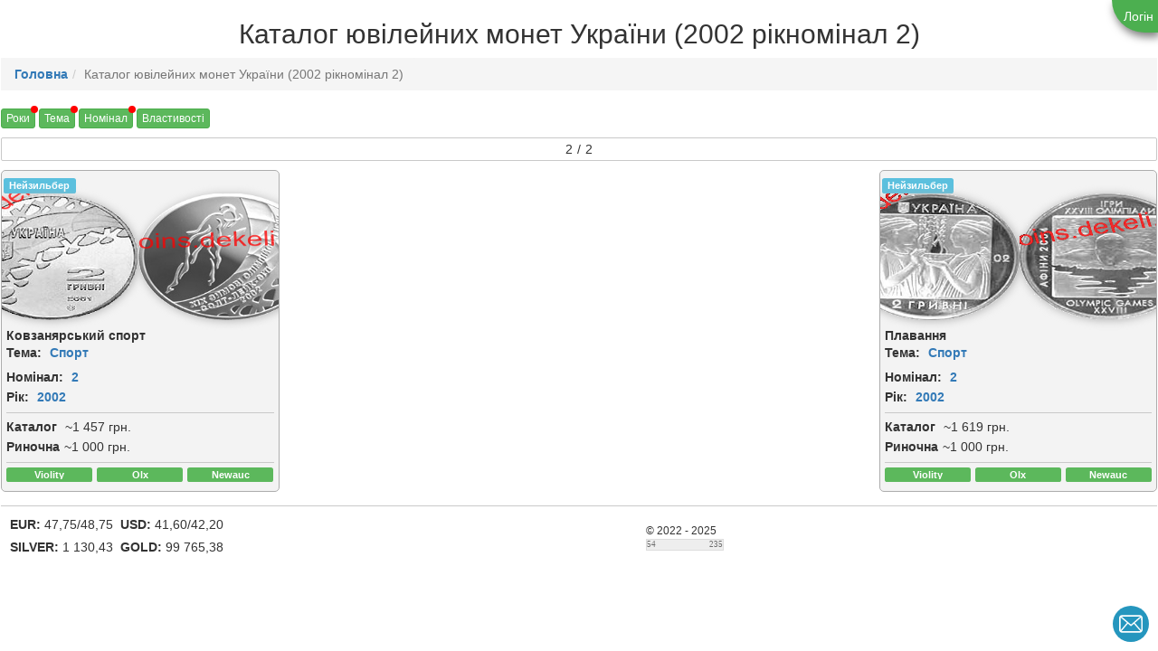

--- FILE ---
content_type: text/html; charset=windows-1251
request_url: https://coins.dekeli.info/ne-drag/2002/28/2/
body_size: 10384
content:
<!DOCTYPE html>
<html xmlns="http://www.w3.org/1999/xhtml" dir="ltr" lang="uk-UA">
<head>
<meta charset="windows-1251">

<meta name="viewport" content="width=device-width, initial-scale=1.0" charset="windows-1251"/>
<link rel="SHORTCUT ICON" href="https://coins.dekeli.info/images/favicon.ico">

<link rel="apple-touch-icon" sizes="57x57" href="https://coins.dekeli.info/images/logo/apple-icon-57x57.png">
<link rel="apple-touch-icon" sizes="60x60" href="https://coins.dekeli.info/images/logo/apple-icon-60x60.png">
<link rel="apple-touch-icon" sizes="72x72" href="https://coins.dekeli.info/images/logo/apple-icon-72x72.png">
<link rel="apple-touch-icon" sizes="76x76" href="https://coins.dekeli.info/images/logo/apple-icon-76x76.png">
<link rel="apple-touch-icon" sizes="114x114" href="https://coins.dekeli.info/images/logo/apple-icon-114x114.png">
<link rel="apple-touch-icon" sizes="120x120" href="https://coins.dekeli.info/images/logo/apple-icon-120x120.png">
<link rel="apple-touch-icon" sizes="144x144" href="https://coins.dekeli.info/images/logo/apple-icon-144x144.png">
<link rel="apple-touch-icon" sizes="152x152" href="https://coins.dekeli.info/images/logo/apple-icon-152x152.png">
<link rel="apple-touch-icon" sizes="180x180" href="https://coins.dekeli.info/images/logo/apple-icon-180x180.png">
<link rel="icon" type="image/png" sizes="192x192"  href="https://coins.dekeli.info/images/logo/android-icon-192x192.png">
<link rel="icon" type="image/png" sizes="32x32" href="https://coins.dekeli.info/images/logo/favicon-32x32.png">
<link rel="icon" type="image/png" sizes="96x96" href="https://coins.dekeli.info/images/logo/favicon-96x96.png">
<link rel="icon" type="image/png" sizes="16x16" href="https://coins.dekeli.info/images/logo/favicon-16x16.png">
<link rel="manifest" href="https://coins.dekeli.info/manifest.json">
<meta name="msapplication-TileColor" content="#ffffff">
<meta name="msapplication-TileImage" content="https://coins.dekeli.info/images/logo/ms-icon-144x144.png">
<meta name="theme-color" content="#ffffff">
<title>Каталог ювілейних монет України (2002 рікномінал 2)</title> <meta name="keywords" content="монети україни, каталог монет україни, монети україни каталог, каталог ювілейних монет україни"><meta http-equiv="Last-Modified" content="Tue, 04 Nov 2025 18:50:00 GMT"><meta http-equiv="Expires" content="Wed, 05 Nov 2025 14:50:00 GMT"><link rel="canonical" href="https://coins.dekeli.info/ne-drag/2002/28/2/" /><META NAME="author" CONTENT="https://coins.dekeli.info/"><META NAME="robots" content="index,follow"><META NAME="description" CONTENT="Каталог ювілейних монет України"><meta property="og:url" content="https://coins.dekeli.info/ne-drag/2002/28/2/" /><meta property="og:type" content="website"><meta property="og:title" content="Каталог ювілейних монет України"><meta property="og:image" content="https://coins.dekeli.info/images/menu/ne-drag.png"><meta property="og:description" content="Каталог ювілейних монет України"><meta property="og:image:width" content="200"><meta property="og:image:height" content="200"><meta property="og:locale" content="uk_UA"><style>
	@import "/css/style.css" screen;
</style>

<!-- Google tag (gtag.js) -->
<script async src="https://www.googletagmanager.com/gtag/js?id=G-FW6HRELCK3"></script>
<script>
  window.dataLayer = window.dataLayer || [];
  function gtag(){dataLayer.push(arguments);}
  gtag('js', new Date());

  gtag('config', 'G-FW6HRELCK3');
</script>

<link href="/css/bootstrap.min.css" rel="stylesheet">
<script src="https://ajax.googleapis.com/ajax/libs/jquery/1.12.4/jquery.min.js"></script>
<script src="/js/bootstrap.min.js"></script>
<script type="text/javascript" src="/js/moment-with-locales.min.js"></script>
<script type="text/javascript" src="/js/bootstrap-datetimepicker.min.js"></script>
<link rel="stylesheet" href="/css/bootstrap-datetimepicker.css" />

<!-- Google Tag Manager -->
<script>(function(w,d,s,l,i){w[l]=w[l]||[];w[l].push({'gtm.start':
new Date().getTime(),event:'gtm.js'});var f=d.getElementsByTagName(s)[0],
j=d.createElement(s),dl=l!='dataLayer'?'&l='+l:'';j.async=true;j.src=
'https://www.googletagmanager.com/gtm.js?id='+i+dl;f.parentNode.insertBefore(j,f);
})(window,document,'script','dataLayer','GTM-5Q86TBT');</script>
<!-- End Google Tag Manager -->
</head>

<script>
$(document).ready(function(){
  const item = $('[data-toggle="tooltip"]');
  if (item && item.length) {
    item.tooltip();
  }
});

function click (e) {
  if (!e)
    e = window.event;
  if ((e.type && e.type == "contextmenu") || (e.button && e.button == 2) || (e.which && e.which == 3)) {
    if (window.opera)
      window.alert("");
    return false;
  }
}

if (document.layers)
  document.captureEvents(Event.MOUSEDOWN);

  document.onmousedown = click;
  document.oncontextmenu = click;function changeProp(propName, value) {
		const urlParams = new URLSearchParams(window.location.search);
		if (urlParams.get(propName) === value) {
			urlParams.delete(propName)
		} else {
			urlParams.set(propName, value);
		}
		const stringParams = urlParams.toString()
		const href = `${window.location.origin}${window.location.pathname}`
		if (stringParams) {
			window.location = `${href.replace(/\/$/, "")}?${urlParams.toString()}`
		} else {
			window.location = href
		}
	}</script>

<script>
function changeHref(href, year, theme, nominal) {
	let newLocation = window.location.origin + (href ? '/'+href : '');
	
	if (year) {
		newLocation = newLocation+'/'+year;
	} else if (theme || nominal){
		newLocation = newLocation+'/all';
	}

	if (theme) {
		newLocation = newLocation+'/'+theme;
	} else if (nominal){
		newLocation = newLocation+'/all';
	}
	if (nominal) {
		newLocation = newLocation+'/'+nominal;
	}
	if (window.location.search) {
		newLocation = newLocation+window.location.search
	} else {
		newLocation = newLocation+'/';
	}
	window.location = newLocation;
}
</script><body topmargin="0"><div class='title'><div class="h1__title"><h1>Каталог ювілейних монет України (2002 рікномінал 2)</h1></div><div class="authorize-block robots-nocontent"><div class="authorize-block__btn" title="Логін" onclick="window.open('/login','_self')"></div><br/></div><div style="background-color: #f5f5f5; display: flex; justify-content: space-between;"><ol class="breadcrumb" style="margin-bottom: 0;"><li><a href="/">Головна</a></li><li class="active">Каталог ювілейних монет України (2002 рікномінал 2)</li></ol></div></div><script>

 function showModalImg(item, full=false, multi=false) {
	 	showImg(item, full, multi);
		var modal = document.getElementById("modalShowImg");
		modal.style.display = "flex";
    document.body.style.overflow = 'hidden';
	}
	function showImg(item, full, multi=false) {
		var modalImg = document.getElementsByClassName("modalShowImg-content-img");
		if (!modalImg) { return }

		if (full) {
			modalImg[0].classList.add("full");
			modalImg[0].parentElement.style='width: 100%;';
		} else {
			modalImg[0].classList.remove("full");
			modalImg[0].parentElement.style='';
		}
    if (item.hasAttribute("full")) {
			modalImg[0].classList.add("img-full");
    } else {
			modalImg[0].classList.remove("img-full");
    }

    let imgNames = [item.getAttribute("img-name")]
    if (multi) {
      imgNames = item.getAttribute("img-name").split(";")
    }
    if (imgNames.length < 2) { multi = false }
    let imgIndex = (+modalImg[0].getAttribute("index") || -1) + 1

    const patchfull = item.getAttribute("patchfull");
    const type = item.getAttribute("type");

		modalImg[0].id = "modal"+item.id;
		modalImg[0].setAttribute("index", imgIndex)
		modalImg[0].setAttribute("countImage", imgNames.length)
		modalImg[0].setAttribute("type", type)
    //modalImg[0].src = '/get-image.php'+"/"+imgNames[imgIndex].trim()

    modalImg[0].src = `/get-image?dir=${type}&file=${imgNames[imgIndex].trim()}`;

		let caption = item.getAttribute("caption")
		if (caption !== '') {
		 var captionText = document.getElementById("modalShowImg-caption");
		 var dateCaption=item.getAttribute("datemodified")
		 if (dateCaption !== "" && dateCaption !== null) {
			 caption += "</br> Добавлен: "+ dateCaption
		 }
		 captionText.innerHTML = caption;
		}
		const currentId = parseInt(item.id.replace('img',''), 10);
    if (multi) {
      setMultiBlock(patchfull, imgNames)
    } else {
		  checkButton(currentId, -1, "modalShowImg-navigate prev")
		  checkButton(currentId, 1, "modalShowImg-navigate next")
    }
	}
	function  closeModalImg() {
		var modal = document.getElementById("modalShowImg");
		modal.style.display = "none";
    document.body.style.overflow = 'auto';
	}
  function checkMultiBtn(currentIndex, countImage) {
    var buttonLeft = document.getElementById("modalShowImg-prev");
    var buttonRight = document.getElementById("modalShowImg-next");

    if (buttonLeft && currentIndex === 0) {
      buttonLeft.style.display = "none";
    } else if (buttonLeft) {
      buttonLeft.style.display = "block";
      buttonLeft.setAttribute("onclick", `clickDot(${currentIndex-1})`);
    }
    if (buttonRight && currentIndex === countImage-1) {
      buttonRight.style.display = "none";
    } else if (buttonRight)  {
      buttonRight.style.display = "block";
      buttonRight.setAttribute("onclick", `clickDot(${currentIndex+1})`);
    }
  }
  function clickDot(index) {
    document.getElementById('count-item-'+index).click()
  }
  function changeImageInfo(imageIndex, image) {
    const countImage = +document.getElementsByClassName("modalShowImg-content-img")[0].getAttribute("countImage")

    var activeDot = document.getElementsByClassName("modalShowImg-count-item active")[0];
    activeDot.classList.remove("active");

    var newDot = document.getElementById('count-item-'+imageIndex);
    newDot.classList.add("active");

    document.getElementById('modal').src = `/get-image?dir=dop-info&file=${image}`;

    checkMultiBtn(imageIndex, countImage);
  }
  function setMultiBlock(patchfull, imgNames) {
    var modalCount = document.getElementById("modalShowImg-count");
		//modalCount.style.display = "flex";
    modalCount.innerHTML = '';

    var modalImg = document.getElementsByClassName("modalShowImg-content-img");
    const countImage = +modalImg[0].getAttribute("countImage")
    const currentIndex = +modalImg[0].getAttribute("index")

    for (var i = 0; i < countImage; i++) {
      const imageDot = document.createElement("div");
      const imgHref = patchfull+'/'+imgNames[i].trim();
      imageDot.setAttribute("id", 'count-item-'+i);
      imageDot.setAttribute("index", i);
      imageDot.setAttribute("image", imgHref);
			imageDot.setAttribute("type", modalImg[0].getAttribute("type"))
      imageDot.setAttribute("onclick", `changeImageInfo(${i}, "${imgHref}")`);
      imageDot.classList.add("modalShowImg-count-item");
      if (i === currentIndex) { imageDot.classList.add("active"); }
      modalCount.appendChild(imageDot);
    }
    checkMultiBtn(currentIndex, countImage);
  }
	function checkButton(currentId, delta, buttonClass) {
    /*var modalCount = document.getElementById("modalShowImg-count");
		modalCount.style.display = "none";*/

		const id = currentId+delta;

		var checkImg = document.getElementById("img"+id);
		var button = document.getElementsByClassName(buttonClass)[0];
    button.setAttribute("onclick", "showImg(this)");
		if (checkImg === null ){
			button.style.display = "none";
		} else {
			button.style.display = "flex";
			button.id=checkImg.id;
			button.setAttribute("type", checkImg.getAttribute("type"))
			button.setAttribute("img-name", checkImg.getAttribute("img-name"))
			button.setAttribute("alt", checkImg.getAttribute("alt"))
			button.setAttribute("patchfull", checkImg.getAttribute("patchfull"))
			button.setAttribute("caption", checkImg.getAttribute("caption"))
		}
	}
</script>
<div id="modalShowImg" class="modalShowImg">
  <div class="modalShowImg-background pointer-none"></div>
  <span class="modalShowImg-close" onclick="closeModalImg()">&times;</span>
  <div style="width: 100%; height: 100%;display: flex;">
    <div class="modalShowImg-navigate prev" id="modalShowImg-prev" onclick="showImg(this)">&#11013;</div>
      <div class="modalShowImg-content-blanc"></div>
    <div class="modalShowImg-content">
      <img class="modalShowImg-content-img pointer-none"/>
      <div id="modalShowImg-caption" class="modalShowImg-caption"></div>
    </div>
    <div class="modalShowImg-navigate next" id="modalShowImg-next" onclick="showImg(this)">&#10145;</div>
  </div>
  <div id="modalShowImg-count" class="modalShowImg-count-block"></div>
</div>
	 <tbody>
	 <a id="top"></a>
<div class="content">
<script>
function changeState(key) {
	const items = document.querySelectorAll(`[id=${key}]`) //document.getElementById(key)
	items.forEach((item) => {
		if (item.classList.contains("hide")) {
			item.classList.remove("hide");
		} else {
			item.classList.add("hide");
		}
	})
}</script>
<script>
function changeHref(href, year, theme, nominal) {
	let newLocation = window.location.origin + (href ? '/'+href : '');
	
	if (year) {
		newLocation = newLocation+'/'+year;
	} else if (theme || nominal){
		newLocation = newLocation+'/all';
	}

	if (theme) {
		newLocation = newLocation+'/'+theme;
	} else if (nominal){
		newLocation = newLocation+'/all';
	}
	if (nominal) {
		newLocation = newLocation+'/'+nominal;
	}
	if (window.location.search) {
		newLocation = newLocation+window.location.search
	} else {
		newLocation = newLocation+'/';
	}
	window.location = newLocation;
}
</script><div><div style='display: flex; justify-content: space-between; margin-bottom: 5px; flex-wrap: wrap;'><div style='margin-bottom: 5px;'><Button onclick='changeState("yearsList")' class='uses btn btn-xs btn-success'>Роки</Button><Button onclick='changeState("themesList")' style='margin-left: 4px;' class='uses btn btn-xs btn-success'>Тема</Button><Button onclick='changeState("nominalList")' style='margin-left: 4px;' class='uses btn btn-xs btn-success'>Номінал</Button><Button onclick='changeState("propsList")' style='margin-left: 4px;' class=' btn btn-xs btn-success'>Властивості</Button></div></div><div id="yearsList" class="years-list hide"><div class="btn btn-default col-lg-1 col-md-2 col-sm-3 col-xs-3"
			all="6"
			id="year-1995"
			onclick="changeHref('ne-drag', 1995, 28,2)">
			<div style="flex-wrap: wrap; display: flex; justify-content: center;"><div class="btn-year-label">1995</div></div></div><div class="btn btn-default col-lg-1 col-md-2 col-sm-3 col-xs-3"
			all="8"
			id="year-1996"
			onclick="changeHref('ne-drag', 1996, 28,2)">
			<div style="flex-wrap: wrap; display: flex; justify-content: center;"><div class="btn-year-label">1996</div></div></div><div class="btn btn-default col-lg-1 col-md-2 col-sm-3 col-xs-3"
			all="4"
			id="year-1997"
			onclick="changeHref('ne-drag', 1997, 28,2)">
			<div style="flex-wrap: wrap; display: flex; justify-content: center;"><div class="btn-year-label">1997</div></div></div><div class="btn btn-default col-lg-1 col-md-2 col-sm-3 col-xs-3"
			all="9"
			id="year-1998"
			onclick="changeHref('ne-drag', 1998, 28,2)">
			<div style="flex-wrap: wrap; display: flex; justify-content: center;"><div class="btn-year-label">1998</div></div></div><div class="btn btn-default col-lg-1 col-md-2 col-sm-3 col-xs-3"
			all="11"
			id="year-1999"
			onclick="changeHref('ne-drag', 1999, 28,2)">
			<div style="flex-wrap: wrap; display: flex; justify-content: center;"><div class="btn-year-label">1999</div></div></div><div class="btn btn-default col-lg-1 col-md-2 col-sm-3 col-xs-3"
			all="16"
			id="year-2000"
			onclick="changeHref('ne-drag', 2000, 28,2)">
			<div style="flex-wrap: wrap; display: flex; justify-content: center;"><div class="btn-year-label">2000</div></div></div><div class="btn btn-default col-lg-1 col-md-2 col-sm-3 col-xs-3"
			all="17"
			id="year-2001"
			onclick="changeHref('ne-drag', 2001, 28,2)">
			<div style="flex-wrap: wrap; display: flex; justify-content: center;"><div class="btn-year-label">2001</div></div></div><div class="btn btn-default col-lg-1 col-md-2 col-sm-3 col-xs-3 active"
			all="11"
			id="year-2002"
			onclick="changeHref('ne-drag', null, 28,2)">
			<div style="flex-wrap: wrap; display: flex; justify-content: center;"><div class="btn-year-label">2002</div></div></div><div class="btn btn-default col-lg-1 col-md-2 col-sm-3 col-xs-3"
			all="17"
			id="year-2003"
			onclick="changeHref('ne-drag', 2003, 28,2)">
			<div style="flex-wrap: wrap; display: flex; justify-content: center;"><div class="btn-year-label">2003</div></div></div><div class="btn btn-default col-lg-1 col-md-2 col-sm-3 col-xs-3"
			all="24"
			id="year-2004"
			onclick="changeHref('ne-drag', 2004, 28,2)">
			<div style="flex-wrap: wrap; display: flex; justify-content: center;"><div class="btn-year-label">2004</div></div></div><div class="btn btn-default col-lg-1 col-md-2 col-sm-3 col-xs-3"
			all="24"
			id="year-2005"
			onclick="changeHref('ne-drag', 2005, 28,2)">
			<div style="flex-wrap: wrap; display: flex; justify-content: center;"><div class="btn-year-label">2005</div></div></div><div class="btn btn-default col-lg-1 col-md-2 col-sm-3 col-xs-3"
			all="23"
			id="year-2006"
			onclick="changeHref('ne-drag', 2006, 28,2)">
			<div style="flex-wrap: wrap; display: flex; justify-content: center;"><div class="btn-year-label">2006</div></div></div><div class="btn btn-default col-lg-1 col-md-2 col-sm-3 col-xs-3"
			all="20"
			id="year-2007"
			onclick="changeHref('ne-drag', 2007, 28,2)">
			<div style="flex-wrap: wrap; display: flex; justify-content: center;"><div class="btn-year-label">2007</div></div></div><div class="btn btn-default col-lg-1 col-md-2 col-sm-3 col-xs-3"
			all="19"
			id="year-2008"
			onclick="changeHref('ne-drag', 2008, 28,2)">
			<div style="flex-wrap: wrap; display: flex; justify-content: center;"><div class="btn-year-label">2008</div></div></div><div class="btn btn-default col-lg-1 col-md-2 col-sm-3 col-xs-3"
			all="19"
			id="year-2009"
			onclick="changeHref('ne-drag', 2009, 28,2)">
			<div style="flex-wrap: wrap; display: flex; justify-content: center;"><div class="btn-year-label">2009</div></div></div><div class="btn btn-default col-lg-1 col-md-2 col-sm-3 col-xs-3"
			all="13"
			id="year-2010"
			onclick="changeHref('ne-drag', 2010, 28,2)">
			<div style="flex-wrap: wrap; display: flex; justify-content: center;"><div class="btn-year-label">2010</div></div></div><div class="btn btn-default col-lg-1 col-md-2 col-sm-3 col-xs-3"
			all="16"
			id="year-2011"
			onclick="changeHref('ne-drag', 2011, 28,2)">
			<div style="flex-wrap: wrap; display: flex; justify-content: center;"><div class="btn-year-label">2011</div></div></div><div class="btn btn-default col-lg-1 col-md-2 col-sm-3 col-xs-3"
			all="19"
			id="year-2012"
			onclick="changeHref('ne-drag', 2012, 28,2)">
			<div style="flex-wrap: wrap; display: flex; justify-content: center;"><div class="btn-year-label">2012</div></div></div><div class="btn btn-default col-lg-1 col-md-2 col-sm-3 col-xs-3"
			all="22"
			id="year-2013"
			onclick="changeHref('ne-drag', 2013, 28,2)">
			<div style="flex-wrap: wrap; display: flex; justify-content: center;"><div class="btn-year-label">2013</div></div></div><div class="btn btn-default col-lg-1 col-md-2 col-sm-3 col-xs-3"
			all="27"
			id="year-2014"
			onclick="changeHref('ne-drag', 2014, 28,2)">
			<div style="flex-wrap: wrap; display: flex; justify-content: center;"><div class="btn-year-label">2014</div></div></div><div class="btn btn-default col-lg-1 col-md-2 col-sm-3 col-xs-3"
			all="23"
			id="year-2015"
			onclick="changeHref('ne-drag', 2015, 28,2)">
			<div style="flex-wrap: wrap; display: flex; justify-content: center;"><div class="btn-year-label">2015</div></div></div><div class="btn btn-default col-lg-1 col-md-2 col-sm-3 col-xs-3"
			all="31"
			id="year-2016"
			onclick="changeHref('ne-drag', 2016, 28,2)">
			<div style="flex-wrap: wrap; display: flex; justify-content: center;"><div class="btn-year-label">2016</div></div></div><div class="btn btn-default col-lg-1 col-md-2 col-sm-3 col-xs-3"
			all="36"
			id="year-2017"
			onclick="changeHref('ne-drag', 2017, 28,2)">
			<div style="flex-wrap: wrap; display: flex; justify-content: center;"><div class="btn-year-label">2017</div></div></div><div class="btn btn-default col-lg-1 col-md-2 col-sm-3 col-xs-3"
			all="28"
			id="year-2018"
			onclick="changeHref('ne-drag', 2018, 28,2)">
			<div style="flex-wrap: wrap; display: flex; justify-content: center;"><div class="btn-year-label">2018</div></div></div><div class="btn btn-default col-lg-1 col-md-2 col-sm-3 col-xs-3"
			all="21"
			id="year-2019"
			onclick="changeHref('ne-drag', 2019, 28,2)">
			<div style="flex-wrap: wrap; display: flex; justify-content: center;"><div class="btn-year-label">2019</div></div></div><div class="btn btn-default col-lg-1 col-md-2 col-sm-3 col-xs-3"
			all="23"
			id="year-2020"
			onclick="changeHref('ne-drag', 2020, 28,2)">
			<div style="flex-wrap: wrap; display: flex; justify-content: center;"><div class="btn-year-label">2020</div></div></div><div class="btn btn-default col-lg-1 col-md-2 col-sm-3 col-xs-3"
			all="22"
			id="year-2021"
			onclick="changeHref('ne-drag', 2021, 28,2)">
			<div style="flex-wrap: wrap; display: flex; justify-content: center;"><div class="btn-year-label">2021</div></div></div><div class="btn btn-default col-lg-1 col-md-2 col-sm-3 col-xs-3"
			all="17"
			id="year-2022"
			onclick="changeHref('ne-drag', 2022, 28,2)">
			<div style="flex-wrap: wrap; display: flex; justify-content: center;"><div class="btn-year-label">2022</div></div></div><div class="btn btn-default col-lg-1 col-md-2 col-sm-3 col-xs-3"
			all="14"
			id="year-2023"
			onclick="changeHref('ne-drag', 2023, 28,2)">
			<div style="flex-wrap: wrap; display: flex; justify-content: center;"><div class="btn-year-label">2023</div></div></div><div class="btn btn-default col-lg-1 col-md-2 col-sm-3 col-xs-3"
			all="19"
			id="year-2024"
			onclick="changeHref('ne-drag', 2024, 28,2)">
			<div style="flex-wrap: wrap; display: flex; justify-content: center;"><div class="btn-year-label">2024</div></div></div><div class="btn btn-default col-lg-1 col-md-2 col-sm-3 col-xs-3"
			all="20"
			id="year-2025"
			onclick="changeHref('ne-drag', 2025, 28,2)">
			<div style="flex-wrap: wrap; display: flex; justify-content: center;"><div class="btn-year-label">2025</div></div></div><div class="btn btn-default col-lg-1 col-md-2 col-sm-3 col-xs-3"
			all="12"
			id="year-2026"
			onclick="changeHref('ne-drag', 2026, 28,2)">
			<div style="flex-wrap: wrap; display: flex; justify-content: center;"><div class="btn-year-label">2026</div></div></div></div><div id="themesList" class="theme-list hide"><div class="btn btn-default col-lg-2 col-md-4 col-sm-6 col-xs-12"
			all="2"
			id="theme-1"
			onclick="changeHref('ne-drag', 2002, 1,2)">
			<div style="flex-wrap: wrap; display: flex; justify-content: space-between;"><div class="btn-theme-label"> 2000-ліття Різдва Христового </div></div></div><div class="btn btn-default col-lg-2 col-md-4 col-sm-6 col-xs-12"
			all="95"
			id="theme-35"
			onclick="changeHref('ne-drag', 2002, 35,2)">
			<div style="flex-wrap: wrap; display: flex; justify-content: space-between;"><div class="btn-theme-label"> Інші монети </div></div></div><div class="btn btn-default col-lg-2 col-md-4 col-sm-6 col-xs-12"
			all="8"
			id="theme-37"
			onclick="changeHref('ne-drag', 2002, 37,2)">
			<div style="flex-wrap: wrap; display: flex; justify-content: space-between;"><div class="btn-theme-label"> Безсмертна моя Україно </div></div></div><div class="btn btn-default col-lg-2 col-md-4 col-sm-6 col-xs-12"
			all="26"
			id="theme-5"
			onclick="changeHref('ne-drag', 2002, 5,2)">
			<div style="flex-wrap: wrap; display: flex; justify-content: space-between;"><div class="btn-theme-label"> Відродження української державності </div></div></div><div class="btn btn-default col-lg-2 col-md-4 col-sm-6 col-xs-12"
			all="147"
			id="theme-3"
			onclick="changeHref('ne-drag', 2002, 3,2)">
			<div style="flex-wrap: wrap; display: flex; justify-content: space-between;"><div class="btn-theme-label">&#129333; Видатні особистості України </div></div></div><div class="btn btn-default col-lg-2 col-md-4 col-sm-6 col-xs-12"
			all="33"
			id="theme-4"
			onclick="changeHref('ne-drag', 2002, 4,2)">
			<div style="flex-wrap: wrap; display: flex; justify-content: space-between;"><div class="btn-theme-label"> Вищі навчальні заклади України </div></div></div><div class="btn btn-default col-lg-2 col-md-4 col-sm-6 col-xs-12"
			all="3"
			id="theme-7"
			onclick="changeHref('ne-drag', 2002, 7,2)">
			<div style="flex-wrap: wrap; display: flex; justify-content: space-between;"><div class="btn-theme-label"> Герої козацької доби </div></div></div><div class="btn btn-default col-lg-2 col-md-4 col-sm-6 col-xs-12"
			all="3"
			id="theme-8"
			onclick="changeHref('ne-drag', 2002, 8,2)">
			<div style="flex-wrap: wrap; display: flex; justify-content: space-between;"><div class="btn-theme-label"> Героям Майдану </div></div></div><div class="btn btn-default col-lg-2 col-md-4 col-sm-6 col-xs-12"
			all="1"
			id="theme-26"
			onclick="changeHref('ne-drag', 2002, 26,2)">
			<div style="flex-wrap: wrap; display: flex; justify-content: space-between;"><div class="btn-theme-label"> Друга світова війна </div></div></div><div class="btn btn-default col-lg-2 col-md-4 col-sm-6 col-xs-12"
			all="14"
			id="theme-11"
			onclick="changeHref('ne-drag', 2002, 11,2)">
			<div style="flex-wrap: wrap; display: flex; justify-content: space-between;"><div class="btn-theme-label"> Духовні скарби України </div></div></div><div class="btn btn-default col-lg-2 col-md-4 col-sm-6 col-xs-12"
			all="27"
			id="theme-12"
			onclick="changeHref('ne-drag', 2002, 12,2)">
			<div style="flex-wrap: wrap; display: flex; justify-content: space-between;"><div class="btn-theme-label"> Збройні Сили України </div></div></div><div class="btn btn-default col-lg-2 col-md-4 col-sm-6 col-xs-12"
			all="5"
			id="theme-15"
			onclick="changeHref('ne-drag', 2002, 15,2)">
			<div style="flex-wrap: wrap; display: flex; justify-content: space-between;"><div class="btn-theme-label">&#9992; Літаки України </div></div></div><div class="btn btn-default col-lg-2 col-md-4 col-sm-6 col-xs-12"
			all="4"
			id="theme-16"
			onclick="changeHref('ne-drag', 2002, 16,2)">
			<div style="flex-wrap: wrap; display: flex; justify-content: space-between;"><div class="btn-theme-label"> Міста-герої України </div></div></div><div class="btn btn-default col-lg-2 col-md-4 col-sm-6 col-xs-12"
			all="3"
			id="theme-17"
			onclick="changeHref('ne-drag', 2002, 17,2)">
			<div style="flex-wrap: wrap; display: flex; justify-content: space-between;"><div class="btn-theme-label"> Морська історія України </div></div></div><div class="btn btn-default col-lg-2 col-md-4 col-sm-6 col-xs-12"
			all="2"
			id="theme-18"
			onclick="changeHref('ne-drag', 2002, 18,2)">
			<div style="flex-wrap: wrap; display: flex; justify-content: space-between;"><div class="btn-theme-label"> На межі тисячоліть </div></div></div><div class="btn btn-default col-lg-2 col-md-4 col-sm-6 col-xs-12"
			all="4"
			id="theme-20"
			onclick="changeHref('ne-drag', 2002, 20,2)">
			<div style="flex-wrap: wrap; display: flex; justify-content: space-between;"><div class="btn-theme-label"> Народні музичні інструменти </div></div></div><div class="btn btn-default col-lg-2 col-md-4 col-sm-6 col-xs-12"
			all="7"
			id="theme-21"
			onclick="changeHref('ne-drag', 2002, 21,2)">
			<div style="flex-wrap: wrap; display: flex; justify-content: space-between;"><div class="btn-theme-label"> Народні промисли та ремесла </div></div></div><div class="btn btn-default col-lg-2 col-md-4 col-sm-6 col-xs-12"
			all="29"
			id="theme-22"
			onclick="changeHref('ne-drag', 2002, 22,2)">
			<div style="flex-wrap: wrap; display: flex; justify-content: space-between;"><div class="btn-theme-label">&#127760; Області України </div></div></div><div class="btn btn-default col-lg-2 col-md-4 col-sm-6 col-xs-12"
			all="7"
			id="theme-23"
			onclick="changeHref('ne-drag', 2002, 23,2)">
			<div style="flex-wrap: wrap; display: flex; justify-content: space-between;"><div class="btn-theme-label"> Обрядові свята України </div></div></div><div class="btn btn-default col-lg-2 col-md-4 col-sm-6 col-xs-12"
			all="20"
			id="theme-2"
			onclick="changeHref('ne-drag', 2002, 2,2)">
			<div style="flex-wrap: wrap; display: flex; justify-content: space-between;"><div class="btn-theme-label"> Пам’ятки архітектури України </div></div></div><div class="btn btn-default col-lg-2 col-md-4 col-sm-6 col-xs-12"
			all="13"
			id="theme-36"
			onclick="changeHref('ne-drag', 2002, 36,2)">
			<div style="flex-wrap: wrap; display: flex; justify-content: space-between;"><div class="btn-theme-label"> Перемога у Великій Вітчизняній війні 1941-1945 рр </div></div></div><div class="btn btn-default col-lg-2 col-md-4 col-sm-6 col-xs-12 active"
			all="30"
			id="theme-28"
			onclick="changeHref('ne-drag', 2002, null,2)">
			<div style="flex-wrap: wrap; display: flex; justify-content: space-between;"><div class="btn-theme-label">&#9917; Спорт </div></div></div><div class="btn btn-default col-lg-2 col-md-4 col-sm-6 col-xs-12"
			all="39"
			id="theme-29"
			onclick="changeHref('ne-drag', 2002, 29,2)">
			<div style="flex-wrap: wrap; display: flex; justify-content: space-between;"><div class="btn-theme-label"> Стародавні міста України </div></div></div><div class="btn btn-default col-lg-2 col-md-4 col-sm-6 col-xs-12"
			all="8"
			id="theme-30"
			onclick="changeHref('ne-drag', 2002, 30,2)">
			<div style="flex-wrap: wrap; display: flex; justify-content: space-between;"><div class="btn-theme-label"> Східний календар </div></div></div><div class="btn btn-default col-lg-2 col-md-4 col-sm-6 col-xs-12"
			all="2"
			id="theme-31"
			onclick="changeHref('ne-drag', 2002, 31,2)">
			<div style="flex-wrap: wrap; display: flex; justify-content: space-between;"><div class="btn-theme-label">&#128640; Україна космічна </div></div></div><div class="btn btn-default col-lg-2 col-md-4 col-sm-6 col-xs-12"
			all="4"
			id="theme-44"
			onclick="changeHref('ne-drag', 2002, 44,2)">
			<div style="flex-wrap: wrap; display: flex; justify-content: space-between;"><div class="btn-theme-label"> Українська держава </div></div></div><div class="btn btn-default col-lg-2 col-md-4 col-sm-6 col-xs-12"
			all="16"
			id="theme-32"
			onclick="changeHref('ne-drag', 2002, 32,2)">
			<div style="flex-wrap: wrap; display: flex; justify-content: space-between;"><div class="btn-theme-label"> Українська спадщина </div></div></div><div class="btn btn-default col-lg-2 col-md-4 col-sm-6 col-xs-12"
			all="34"
			id="theme-34"
			onclick="changeHref('ne-drag', 2002, 34,2)">
			<div style="flex-wrap: wrap; display: flex; justify-content: space-between;"><div class="btn-theme-label">&#129428; Флора і фауна </div></div></div></div><div id="nominalList" class="nominal-list hide"><div class="btn btn-default col-lg-1 col-md-2 col-sm-3 col-xs-6 active"
			all="254"
			id="denomination-2"
			onclick="changeHref('ne-drag', 2002, 28, null)">
			<div style="flex-wrap: wrap; display: flex; justify-content: center;"><div class="btn-nominal-label">2</div></div></div><div class="btn btn-default col-lg-1 col-md-2 col-sm-3 col-xs-6"
			all="311"
			id="denomination-5"
			onclick="changeHref('ne-drag', 2002, 28, 5)">
			<div style="flex-wrap: wrap; display: flex; justify-content: center;"><div class="btn-nominal-label">5</div></div></div><div class="btn btn-default col-lg-1 col-md-2 col-sm-3 col-xs-6"
			all="14"
			id="denomination-10"
			onclick="changeHref('ne-drag', 2002, 28, 10)">
			<div style="flex-wrap: wrap; display: flex; justify-content: center;"><div class="btn-nominal-label">10</div></div></div><div class="btn btn-default col-lg-1 col-md-2 col-sm-3 col-xs-6"
			all="12"
			id="denomination-200000"
			onclick="changeHref('ne-drag', 2002, 28, 200000)">
			<div style="flex-wrap: wrap; display: flex; justify-content: center;"><div class="btn-nominal-label">200000</div></div></div></div><div id="propsList" class="nominal-list hide"><div class="btn btn-default col-lg-2 col-md-2 col-sm-4 col-xs-6"
			all="44"
			id="diametr-28"
			data-toggle="tooltip" title="Діаметр"
			onclick="changeProp('d', '28')">
			<div style="flex-wrap: wrap; display: flex; justify-content: space-between;"><div>28</div></div></div><div class="btn btn-default col-lg-2 col-md-2 col-sm-4 col-xs-6"
			all="14"
			id="diametr-30"
			data-toggle="tooltip" title="Діаметр"
			onclick="changeProp('d', '30')">
			<div style="flex-wrap: wrap; display: flex; justify-content: space-between;"><div>30</div></div></div><div class="btn btn-default col-lg-2 col-md-2 col-sm-4 col-xs-6"
			all="248"
			id="diametr-31"
			data-toggle="tooltip" title="Діаметр"
			onclick="changeProp('d', '31')">
			<div style="flex-wrap: wrap; display: flex; justify-content: space-between;"><div>31</div></div></div><div class="btn btn-default col-lg-2 col-md-2 col-sm-4 col-xs-6"
			all="16"
			id="diametr-33"
			data-toggle="tooltip" title="Діаметр"
			onclick="changeProp('d', '33')">
			<div style="flex-wrap: wrap; display: flex; justify-content: space-between;"><div>33</div></div></div><div class="btn btn-default col-lg-2 col-md-2 col-sm-4 col-xs-6"
			all="1"
			id="diametr-34"
			data-toggle="tooltip" title="Діаметр"
			onclick="changeProp('d', '34')">
			<div style="flex-wrap: wrap; display: flex; justify-content: space-between;"><div>34</div></div></div><div class="btn btn-default col-lg-2 col-md-2 col-sm-4 col-xs-6"
			all="260"
			id="diametr-35"
			data-toggle="tooltip" title="Діаметр"
			onclick="changeProp('d', '35')">
			<div style="flex-wrap: wrap; display: flex; justify-content: space-between;"><div>35</div></div></div><div class="btn btn-default col-lg-2 col-md-2 col-sm-4 col-xs-6"
			all="1"
			id="diametr-39"
			data-toggle="tooltip" title="Діаметр"
			onclick="changeProp('d', '39')">
			<div style="flex-wrap: wrap; display: flex; justify-content: space-between;"><div>39</div></div></div><div class="btn btn-default col-lg-2 col-md-2 col-sm-4 col-xs-6"
			all="1"
			id="diametr-64"
			data-toggle="tooltip" title="Діаметр"
			onclick="changeProp('d', '64')">
			<div style="flex-wrap: wrap; display: flex; justify-content: space-between;"><div>64</div></div></div></div><div id="propsList" class="nominal-list hide" style="justify-content: space-between;"><div class="col-lg-1 col-md-3 col-sm-3 col-xs-12 col-sm-12" style="padding: 0 15px">
					<div style="width: 100%;" class="btn btn-default"
						data-toggle="tooltip" title="Якісь кольорові елементи"
						onclick="changeProp('c', '1')">Тамподрук</div>
				</div><div style="padding: 0;" class="col-lg-8 col-md-12 col-xs-12 col-sm-12"><div  class="btn btn-default col-lg-2 col-md-2 col-sm-3 col-xs-6" onclick="changeProp('m', '26')">
						<div>Bi-mtl</div></div><div  class="btn btn-default col-lg-2 col-md-2 col-sm-3 col-xs-6" onclick="changeProp('m', '29')">
						<div>CuNiZn</div></div><div  class="btn btn-default col-lg-2 col-md-2 col-sm-3 col-xs-6" onclick="changeProp('m', '6')">
						<div>Мельхіор</div></div><div  class="btn btn-default col-lg-2 col-md-2 col-sm-3 col-xs-6" onclick="changeProp('m', '1')">
						<div>Нейзильбер</div></div><div  class="btn btn-default col-lg-2 col-md-2 col-sm-3 col-xs-6" onclick="changeProp('m', '5')">
						<div>Сплав на основі цинку</div></div></div></div></div><div class="stat">
		<div style="display: flex; justify-content: center;"><span style="margin-right: 5px;" data-toggle="tooltip" title="Маю">2</span>/<span style="margin-left: 5px;" data-toggle="tooltip" title="Всього">2</span></div></div></div>
<div style="display: table;min-width: 100%;">
  <div id="collect-list" class="collect-list"><div id="card-72" class="collect-item"><div class="card-head robots-nocontent"></div><cjqz class="clickuble label label-info ml-2" onclick="changeProp('m', '1')">Нейзильбер</cjqz><cjqz class="img-block"><img id="img1"
              class="pseudo-img"
              cache-control="max-age=3600"
              loading="lazy" class=" grey pseudo-img"
              img-name="77_obverse.png"
              caption="<b class='width-100 mb-10'>Ковзанярський спорт</b><div class='width-50 mb-5'>Номінал: 2</div> <div class='width-50 mb-5'>Тираж: 30 000</div> <div class='width-50 mb-5'>Випуск: 30.2002</div> <div class='width-50 mb-5'>Тип: Нейзильбер</div> <div class='width-50 mb-5'>Тема: Спорт</div> <div class='width-50 mb-5'>Вага: 12.80</div> <div class='width-50 mb-5'>Діаметр: 31 мм</div> <div class='width-50 mb-5'>Номер: КМ.2.43 </div> <div class='width-100 mb-5'>Карбування: звичайна</div> <div class='width-100 mb-5'>Художник: Таран Володимир. Харук Олександр. Харук Сергій. Козаченко Віталій</div> <div class='width-100 mb-5'>Скульптор: Атаманчук Володимир, Дем`яненко Володимир</div>"
              aria-label="Ковзанярський спорт"
              src="/get-image?dir=coins&file=77_obverse.png&v=1699205062" alt="Ковзанярський спорт"
              role="img"
              type="coins"
              onclick="showModalImg(this)"/><img id="img2"
              class="pseudo-img"
              cache-control="max-age=3600"
              loading="lazy" class=" grey pseudo-img"
              img-name="77_reverse.png"
              caption="<b class='width-100 mb-10'>Ковзанярський спорт</b><div class='width-50 mb-5'>Номінал: 2</div> <div class='width-50 mb-5'>Тираж: 30 000</div> <div class='width-50 mb-5'>Випуск: 30.2002</div> <div class='width-50 mb-5'>Тип: Нейзильбер</div> <div class='width-50 mb-5'>Тема: Спорт</div> <div class='width-50 mb-5'>Вага: 12.80</div> <div class='width-50 mb-5'>Діаметр: 31 мм</div> <div class='width-50 mb-5'>Номер: КМ.2.43 </div> <div class='width-100 mb-5'>Карбування: звичайна</div> <div class='width-100 mb-5'>Художник: Таран Володимир. Харук Олександр. Харук Сергій. Козаченко Віталій</div> <div class='width-100 mb-5'>Скульптор: Атаманчук Володимир, Дем`яненко Володимир</div>"
              aria-label="Ковзанярський спорт"
              src="/get-image?dir=coins&file=77_reverse.png&v=1699205059" alt="Ковзанярський спорт"
              role="img"
              type="coins"
              onclick="showModalImg(this)"/></cjqz><div class="description-block"><div style="width: 100%;">
          <div  style="margin-bottom: 5px;  line-height: 1;" class="flex"><cjqz class="bold">Ковзанярський спорт</cjqz>
            </div><div style="margin-bottom: 5px; line-height: 1;"><label style="margin-right: 5px;">Тема:</label>
              <a href="/ne-drag/2002/28/2/" alt="Каталог ювілейних монет України тема Спорт">Спорт</a>
            </div><div style="display: flex; flex-wrap: wrap;"><div style="width: 50%;min-width: 150px;"><label style="margin-right: 5px; line-height: 1;">Номінал:</label>
              <a href="/ne-drag/2002/28/2/" alt="Каталог ювілейних монет України номінал 2">2</a>
            </div><div style="width: 50%;min-width: 150px;"><label style="margin-right: 5px; line-height: 1;">Рік:</label>
            <a href="/ne-drag/2002/28/2/" alt="Каталог ювілейних монет України рік 2002">2002</a>
          </div></div><div style="display: flex; flex-wrap: wrap; margin-top: 5px; padding: 5px 0; border-top: 1px solid #c9c9c9;"><div style="width: 50%;min-width: 150px;"
              data-toggle="tooltip" title="Ціна разрахована на поточний день по курсу НБУ відносно ціни зазначеної у каталозі Загреби"
              id="price-72">
              <label style="margin-right: 5px; line-height: 1;">Каталог</label>
                <cjqz style="white-space: nowrap;">~1 457 грн.</cjqz>
              </div><div style="width: 50%;min-width: 150px;"
              data-toggle="tooltip" title="Ціна в продажі (на аукціонах і торгових площадках)"
              id="price-sell-72">
              <label style="margin-right: 5px; line-height: 1;">Риночна</label><cjqz style="white-space: nowrap;">~1 000 грн.</cjqz></div></div><div style="padding: 5px 0; border-top: 1px solid #c9c9c9;"><div style="display: grid; grid-template-columns: repeat(auto-fit, minmax(16%, 1fr)); gap: 5px;"><div class="label label-success find-other-site clickuble"
    style="min-width: 100%;"
    onclick="window.open('https://violity.com/search/result?auction_id=174&query=РљРѕРІР·Р°РЅСЏСЂСЃСЊРєРёР№ СЃРїРѕСЂС‚&show_type=1&phrase=1&filter=1', 'nofollow noopener noreferrer')"
    title="Violity"> </div><div class="label label-success find-other-site clickuble"
    style="min-width: 100%;"
    onclick="window.open('https://m.olx.ua/uk/hobbi-otdyh-i-sport/antikvariat-kollektsii/q-Ковзанярський спорт/?currency=UAH&search%5Border%5D=filter_float_price:asc', 'nofollow noopener noreferrer')"
    title="Olx"> </div><div class="label label-success find-other-site clickuble"
    style="min-width: 100%;"
    onclick="window.open('https://newauction.org/listing/offer/antikvariat_i_kolekcionuvannja-28652/search_Ковзанярський спорт?srt_prp_cur_price=asc&ipp=180', 'nofollow noopener noreferrer')"
    title="Newauc"> </div></div></div></div></div></div><div id="card-77" class="collect-item"><div class="card-head robots-nocontent"></div><pstv class="clickuble label label-info ml-2" onclick="changeProp('m', '1')">Нейзильбер</pstv><pstv class="img-block"><img id="img3"
              class="pseudo-img"
              cache-control="max-age=3600"
              loading="lazy" class=" grey pseudo-img"
              img-name="82_obverse.png"
              caption="<b class='width-100 mb-10'>Плавання</b><div class='width-50 mb-5'>Номінал: 2</div> <div class='width-50 mb-5'>Тираж: 30 000</div> <div class='width-50 mb-5'>Випуск: 27.06.2002</div> <div class='width-50 mb-5'>Тип: Нейзильбер</div> <div class='width-50 mb-5'>Тема: Спорт</div> <div class='width-50 mb-5'>Вага: 12.80</div> <div class='width-50 mb-5'>Діаметр: 31 мм</div> <div class='width-50 mb-5'>Номер: КМ.2.45 </div> <div class='width-100 mb-5'>Карбування: звичайна</div> <div class='width-100 mb-5'>Художник: Таран Володимир. Харук Олександр. Харук Сергій. Козаченко Віталій</div> <div class='width-100 mb-5'>Скульптор: Атаманчук Володимир</div>"
              aria-label="Плавання"
              src="/get-image?dir=coins&file=82_obverse.png&v=1699271192" alt="Плавання"
              role="img"
              type="coins"
              onclick="showModalImg(this)"/><img id="img4"
              class="pseudo-img"
              cache-control="max-age=3600"
              loading="lazy" class=" grey pseudo-img"
              img-name="82_reverse.png"
              caption="<b class='width-100 mb-10'>Плавання</b><div class='width-50 mb-5'>Номінал: 2</div> <div class='width-50 mb-5'>Тираж: 30 000</div> <div class='width-50 mb-5'>Випуск: 27.06.2002</div> <div class='width-50 mb-5'>Тип: Нейзильбер</div> <div class='width-50 mb-5'>Тема: Спорт</div> <div class='width-50 mb-5'>Вага: 12.80</div> <div class='width-50 mb-5'>Діаметр: 31 мм</div> <div class='width-50 mb-5'>Номер: КМ.2.45 </div> <div class='width-100 mb-5'>Карбування: звичайна</div> <div class='width-100 mb-5'>Художник: Таран Володимир. Харук Олександр. Харук Сергій. Козаченко Віталій</div> <div class='width-100 mb-5'>Скульптор: Атаманчук Володимир</div>"
              aria-label="Плавання"
              src="/get-image?dir=coins&file=82_reverse.png&v=1699271192" alt="Плавання"
              role="img"
              type="coins"
              onclick="showModalImg(this)"/></pstv><div class="description-block"><div style="width: 100%;">
          <div  style="margin-bottom: 5px;  line-height: 1;" class="flex"><pstv class="bold">Плавання</pstv>
            </div><div style="margin-bottom: 5px; line-height: 1;"><label style="margin-right: 5px;">Тема:</label>
              <a href="/ne-drag/2002/28/2/" alt="Каталог ювілейних монет України тема Спорт">Спорт</a>
            </div><div style="display: flex; flex-wrap: wrap;"><div style="width: 50%;min-width: 150px;"><label style="margin-right: 5px; line-height: 1;">Номінал:</label>
              <a href="/ne-drag/2002/28/2/" alt="Каталог ювілейних монет України номінал 2">2</a>
            </div><div style="width: 50%;min-width: 150px;"><label style="margin-right: 5px; line-height: 1;">Рік:</label>
            <a href="/ne-drag/2002/28/2/" alt="Каталог ювілейних монет України рік 2002">2002</a>
          </div></div><div style="display: flex; flex-wrap: wrap; margin-top: 5px; padding: 5px 0; border-top: 1px solid #c9c9c9;"><div style="width: 50%;min-width: 150px;"
              data-toggle="tooltip" title="Ціна разрахована на поточний день по курсу НБУ відносно ціни зазначеної у каталозі Загреби"
              id="price-77">
              <label style="margin-right: 5px; line-height: 1;">Каталог</label>
                <pstv style="white-space: nowrap;">~1 619 грн.</pstv>
              </div><div style="width: 50%;min-width: 150px;"
              data-toggle="tooltip" title="Ціна в продажі (на аукціонах і торгових площадках)"
              id="price-sell-77">
              <label style="margin-right: 5px; line-height: 1;">Риночна</label><pstv style="white-space: nowrap;">~1 000 грн.</pstv></div></div><div style="padding: 5px 0; border-top: 1px solid #c9c9c9;"><div style="display: grid; grid-template-columns: repeat(auto-fit, minmax(16%, 1fr)); gap: 5px;"><div class="label label-success find-other-site clickuble"
    style="min-width: 100%;"
    onclick="window.open('https://violity.com/search/result?auction_id=174&query=РџР»Р°РІР°РЅРЅСЏ&show_type=1&phrase=1&filter=1', 'nofollow noopener noreferrer')"
    title="Violity"> </div><div class="label label-success find-other-site clickuble"
    style="min-width: 100%;"
    onclick="window.open('https://m.olx.ua/uk/hobbi-otdyh-i-sport/antikvariat-kollektsii/q-Плавання/?currency=UAH&search%5Border%5D=filter_float_price:asc', 'nofollow noopener noreferrer')"
    title="Olx"> </div><div class="label label-success find-other-site clickuble"
    style="min-width: 100%;"
    onclick="window.open('https://newauction.org/listing/offer/antikvariat_i_kolekcionuvannja-28652/search_Плавання?srt_prp_cur_price=asc&ipp=180', 'nofollow noopener noreferrer')"
    title="Newauc"> </div></div></div></div></div></div></div>
</div>
  <script>
    var inputElement = document.getElementById('searchInput');
    if (inputElement) {
      inputElement.addEventListener('keydown', function(event) {
        if (event.keyCode === 13) {
          event.preventDefault();
          changeSearch();
        }
      });
    }
  </script></tbody><footer>
  <div class="flex flex-between pt-10 pl-10 pr-10 pb-10" style="border-top: 1px solid #c9c9c9;">
    <div alt='курси валют' style="display: grid; grid-template-columns: 50% 50%; gap: 5px;">
      <div class="robots-nocontent">
            <b>EUR:</b> 47,75/48,75
          </div><div class="robots-nocontent">
            <b>USD:</b> 41,60/42,20
          </div><div class="robots-nocontent">
              <b>SILVER:</b> 1 130,43
            </div><div class="robots-nocontent">
              <b>GOLD:</b> 99 765,38
            </div>    </div>
    <div class="my-auto">
      <small>© 2022 - 2025</small>

      <div>
        <div class="stat__user"><div>54</div><div>235</div></div>        <!-- / hit.ua invisible part -->

        <!-- hit.ua visible part -->
        <script language="javascript" type="text/javascript">
        if (typeof(hitua) == 'object') document.write("<table cellpadding='0' cellspacing='0' border='0' style='display: inline'><tr><td><div style='width: 86px; height: 13px; padding: 0px; margin: 0px; border: solid #ddd 1px; background-color: #eee'><a href='http://hit.ua/?x=" + hitua.site_id + "' target='_blank' style='float: left; padding: 1px; font: bold 9px tahoma; text-decoration: none; color: #6c6c6c' title='hit.ua'>HIT.UA</a><div style='padding: 1px; float: right; text-align: right; font: 9px tahoma; color: #6c6c6c' title='hit.ua: ????????'>" + hitua.uid_count + "</div></div></td></tr></table>");
        </script>
        <!-- / hit.ua visible part -->

        <!-- Google Tag Manager (noscript) -->
        <noscript>
          <iframe src="https://www.googletagmanager.com/ns.html?id=GTM-5Q86TBT"
            height="0" width="0" style="display:none;visibility:hidden"></iframe>
        </noscript>
        <!-- End Google Tag Manager (noscript) -->
      </div>
    </div>
    <div></div>
  </div>
</footer>
<style>
.btn-block {
  position: fixed;
  right: 10px;
  bottom: 10px;
  display: grid;
  width: auto;
  row-gap: 10px;
  z-index: 1041;
}
</style>
<div class="btn-block"><style>
  #backbtn {
    background-color: #2596be;
    color: #fff;
    text-align: center;
    font-size: 26px;
    text-decoration: none;
    overflow: hidden;
    cursor: pointer;
    width: 40px;
    height: 40px;
    line-height: 36px;
    border-radius: 50%;
    z-index: 10;
    transition: all 0.25s;
  }
  #backbtn.hiden {
    height: 0px;
  }

  #backbtn:hover,
  #backbtn:focus {
    opacity: 0.5;
  }
</style>

<div onclick="Scrollback_topfunc()" id="backbtn" class="hiden" title="К началу">&#8593</div>

<script>
var back_top_button = document.getElementById("backbtn");

// Whenever end users scroll down 10px from the beginning of the web page, then back to top button visible
window.onscroll = function() {scrollfunc()};

function scrollfunc() {
  if (document.body.scrollTop > 10 || document.documentElement.scrollTop > 10) {
    back_top_button.classList.remove('hiden')
    /*back_top_button.style.display = "block";*/
  } else {
    back_top_button.classList.add('hiden')
    /*back_top_button.style.display = "none";*/
  }
}

function Scrollback_topfunc() {
  document.body.scrollTop = 0;
  document.documentElement.scrollTop = 0;
}
</script><style>
  .btn-message {
    width: 40px;
    height: 40px;
    background: #2596be;
    border-radius: 50%;
    display: flex;
    cursor: pointer;
    transition: all 0.25s;
    z-index: 1;
  }
  .btn-message:hover,
  .btn-message:focus {
    opacity: 0.5;
  }
  .btn-message svg {
    width: 65%;
    margin: auto;
    fill: white;
  }
  .modal-message_error {
    color: #f37070;
    font-weight: 600;
    font-style: italic;
    text-align: center;
  }
  .alert-block,
  .info-block {
    color: black;
    padding: 5px 10px;
    border-radius: 5px;
  }
  .info-block {
    background: #e5ffe5;
    border: 1px solid #55db55;
  }
  .alert-block {
    background: #ffe5e5;
    border: 1px solid #db5555;
  }
  }
  </style>
  <script>
    function sendMesage(event) {
      event.preventDefault();
      const message = document.getElementById('message').value;
      const keycapt = document.getElementById('keycapt').value;

      const data = {
        message,
        keycapt
      };

      fetch('/service/send_message.php', {
        method: 'POST',
        credentials: 'include',
        headers: {
          'Content-Type': 'application/json',
          ip: '18.221.224.190'
        },
        body: JSON.stringify(data)
      })
      .then(response => response.json())
      .then(data => {
        document.getElementById('keycaptImg').src='/blocks/capt_secpic.php';
        if (!data.result) {
          document.getElementById('message-error').textContent  = data.message;
        } else {
          document.getElementById('keycapt').value  = '';
          document.getElementById('message').value  = '';
          document.getElementById('message-error').textContent  = '';
          document.getElementById('messageModal').click();
        }
      })
      .catch(error => {
        console.error('Ошибка при выполнении запроса:', error);
      });
    }
  </script>
  <div class="btn-message" data-toggle="modal" data-target="#messageModal">
    <svg xmlns:xlink="http://www.w3.org/1999/xlink" viewBox="0 0 18.01 18.01">
      <defs>
        <pattern patternContentUnits="objectBoundingBox">
          <use transform="scale(.00195)" xlink:href="#a"/>
        </pattern>
      </defs>
      <path d="M1.973 2.25c-.94.149-1.713.767-1.971 1.894v9.646c-.008.94 1.203 1.964 2.01 1.97h13.884c1.117.003 2.11-1.115 2.11-2.052V4.3c-.008-.999-1.11-2.047-2.012-2.05zM1.19 3.401h.01l-.008.01zm.776 0l14.14.004L9.1 9.538zm14.896.004h.01v.01zM1.19 4.071l4.795 4.123-4.795 5.62zm15.686.004l.05 9.748-4.847-5.55zM6.746 8.847l2.027 1.744a.506.506 0 00.664-.002l1.891-1.654 4.94 5.652H1.85z" font-family="sans-serif" opacity=".99" overflow="visible" paint-order="markers stroke fill"/>
    </svg>
  </div>

  <div class="modal fade" id="messageModal">
    <div class="modal-dialog">
      <div class="modal-content">
        <div class="modal-header">
          <h4 class="modal-title">Повідомлення автору каталога</h4>
        </div>
        <div class="modal-body">
          <div class="info-block">Якщо вам потрібна відповідь на питання, не забувайте зазначити в повідомлені <b>ваш E-mail</b></div>
          </br>
          <div class="alert-block">На сайті <b>немає</b> продажу!!! Всі ціни взяти з аукціонів, каталогів або разраховані на поточний час</div>
          </br>
          <div class="modal-message_error" id="message-error"></div>
          <form onsubmit="sendMesage(event)">
            <input type="hidden" name="href" value=""/>
            <div class="form-group">
              <label for="message">Повідомлення:</label>
              <textarea class="form-control" id="message" name="message" rows="5" required></textarea>
            </div>
            <div class="form-group">
              <label for="posCaptcha">Код:</label>
              <div>
                <img id="keycaptImg" src="/blocks/capt_secpic.php" alt="Захисний код">
                <input class="form-control" class="text" type="text" size="25" name="keycapt" id="keycapt" />
              </div>
            </div>
            <button type="submit" class="btn btn-primary">Відправити</button>
          </form>
        </div>
      </div>
    </div>
  </div>
</div></body>
</html>

--- FILE ---
content_type: text/css
request_url: https://coins.dekeli.info/css/style.css
body_size: 3694
content:
html {
  scroll-behavior: smooth
}

html,body {
  height: 100%
}

body {
  border: 1px solid transparent!important
}

a {
  color: #444;
  font-weight: 600
}

.h1__title>h1{
  /*border-bottom: 1px solid #dbdbdb;*/
  margin: 0!important;
  padding: 20px 0 10px!important;
  padding: 0;
  margin: 0;
  font-size: 30px;
  text-align: center
}

.h2__title {
  font-size: 23px;
  margin: 0;
  padding: 0;
  margin: 0;
  text-align: center
}

.wrapper {
  min-height: 100%;
  height: auto!important;
  height: 100%;
  margin: 0 auto -5em;
  padding-bottom: 51px
}

.mt-5 {
  margin-top: 5px!important
}

.mt-10 {
  margin-top: 10px!important
}

.mt-15 {
  margin-top: 15px!important
}

.mt-20 {
  margin-top: 20px!important
}

.ml-2 {
  margin-left: 2px
}

.ml-4 {
  margin-left: 4px
}

.ml-10 {
  margin-left: 10px
}

.mr-2 {
  margin-right: 2px
}

.mr-4 {
  margin-right: 4px
}

.mr-10 {
  margin-right: 10px
}

.my-auto {
  margin-top: auto;
  margin-bottom: auto
}

.mx-auto {
  margin-left: auto;
  margin-right: auto
}

.pl-5 {
  padding-left: 5px
}

.pl-10 {
  padding-left: 10px
}

.pl-15 {
  padding-left: 15px
}

.pl-20 {
  padding-left: 20px
}

.pr-5 {
  padding-right: 5px
}

.pr-10 {
  padding-right: 10px
}

.pr-15 {
  padding-right: 15px
}

.pr-20 {
  padding-right: 20px
}

.pt-5 {
  padding-top: 5px
}

.pt-10 {
  padding-top: 10px
}

.pt-15 {
  padding-top: 15px
}

.pt-20 {
  padding-top: 20px
}

.mb-5 {
  margin-bottom: 5px
}

.mb-10 {
  margin-bottom: 10px
}

.my-auto {
  margin: auto 0
}

.title {
  margin-bottom: 20px
}

.pointer-none {
  pointer-events: none
}

.authorize-block {
  position: fixed;
  right: 0;
  top: 0;
  z-index: 1
}
.authorize-block__btn:after {
  content: attr(title);
  height: 100px;
  width: 100px
}

.authorize-block__btn {
  cursor: pointer;
  display: block;
  padding: 8px 5px 8px 13px;
  text-decoration: none;
  border-radius: 0 0 0 41px;
  box-shadow: 2px 5px 10px rgba(0,0,0,.5)
}

.search-block {
  position: fixed;
  left: 0;
  top: 0;
  z-index: 1;
  display: flex;
  border-radius: 0 0 50px 0;
  box-shadow: 2px 5px 10px rgb(0 0 0/50%);
  transition: all .25s!important
}

.search-block_btn {
  color: #fff;
  display: block;
  cursor: pointer;
  font-weight: 600;
  text-decoration: none;
  border-radius: 0 0 41px 0;
  padding: 8px 13px 8px 5px;
  background-color: #4caf50
}

.search-block .search-block_input {
  display: none;
  padding: 2px 10px 2px 10px;
  /*border-radius: 0 0 50px 0;*/
  border: 2px solid #4caf50;
  border-right: none;
  transition: all .25s!important
}
.search-block .search-block_start {
  border-radius: 0 0 50px 0;
  border: 2px solid #4caf50;
  padding: 8px 13px 8px 5px;
  background-color: #4caf50;
  color: white;
  cursor: pointer;
  display: none;
}
.search-block.active .search-block_start {
  display: block;
}

.search-block .search-block_input input {
  outline: 0;
  border: transparent;
  width: 100%
}

.search-block.active {
  width: calc(100% - 80px)
}

.search-block.active .search-block_btn {
  border-radius: 0
}

.search-block.active .search-block_input {
  background: #fff;
  display: flex;
  width: 100%
}

.authorize-block__btn:hover,
.search-block_btn:hover {
  color: #23527c;
  text-decoration: none;
  opacity: .9
}

.collect-list {
  width: 100%;
  display: flex;
  flex-direction: row;
  flex-wrap: wrap;
  justify-content: space-between
}

.card {
  background: #f7f7f7;
  padding: 10px;
  border: 1px solid #adadad;
  border-radius: 5px;
  margin: 5px
}

.margin-left-5 {
  margin-left: 5px
}

.margin-left-10 {
  margin-left: 10px
}

.margin-right-5 {
  margin-right: 5px
}

.margin-right-10 {
  margin-right: 10px
}

.margin-top-5 {
  margin-top: 5px
}

.margin-top-10 {
  margin-top: 10px
}

.authorize-block__btn/*,
.active a*/ {
  background-color: #4caf50;
  color: #fff
}

.content {
  max-width: 100%;
  transition-duration: .25s
}

.collect-item {
  border: 1px solid #adadad;
  border-radius: 5px;
  background: #f3f3f3;
  overflow: hidden;
  position: relative;
  width: calc(25% - 12px);
  transition: .25s;
  margin-bottom: 15px
}

.collect-item.coming-soon {
  box-shadow: 0 0 5px #999904
}

.collect-item.coming-soon .card-head {
  background: #999904;
  color: #fff
}

.collect-item.plan {
  box-shadow: 0 0 5px #0035ff
}

.collect-item.plan .card-head {
  background: #0035ff;
  color: #fff
}

.collect-item.exist {
  box-shadow: 0 0 5px green
}

.collect-item.exist .card-head {
  background: green;
  color: #fff
}

.gray {
  filter: grayscale(1)
}

.modalShowImg {
  display: none;
  position: fixed;
  z-index: 7;
  /*padding-top: 65px;*/
  left: 0;
  top: 0;
  flex-wrap: wrap;
  width: 100%;
  height: 100%;
  overflow: auto;
  background-color: #000;
  background-color: rgba(0,0,0,.9)
}

.modalShowImg-content {
  grid-template-rows: 1fr auto;
  padding: 0 0 30px 0;
  margin: auto;
  width: 80%;
  gap: 10px;
  text-align: center;
  position: relative;
  max-height: 100vh;
}

.modalShowImg-content-blanc {
  position: absolute;
  left: 0;
  right: 0;
  top: 0;
  bottom: 0
}

.modalShowImg-content-img {
  z-index: 0;
  overflow: auto;
  filter: drop-shadow(0-2px 6px #fff);
  max-height: 100%;
  max-width: 100%;
  margin: auto;
}

.modalShowImg-content-img.img-full {
  z-index: 2;
  border-radius: 11em;
  aspect-ratio: 1;
}
.modalShowImg-content-img.img-not-circle {
  z-index: 2;
}

.modalShowImg-content-img.full {
  z-index: 2;
  border-radius: 5px;
  max-height: calc(100vh - 10vw);
  max-width: calc(100vh - 50px)
}

.modalShowImg-caption {
  z-index: 2;
  margin: auto;
  display: flex;
  flex-wrap: wrap;
  width: 80%;
  text-align: center;
  color: #ccc;
  text-align: left
}

.modalShowImg-count-block {
  z-index: 2;
  width: 100%;
  background: #1919197a;
  justify-content: center;
  z-index: 10;

  display: flex;
  position: fixed;
  bottom: 10px;
}

.modalShowImg-count-item {
  z-index: 2;
  width: 10px;
  height: 10px;
  margin: 0 5px;
  cursor: pointer;
  border-radius: 50px;
  border: 2px solid #fff
}

.modalShowImg-count-item.active {
  z-index: 2;
  cursor: default;
  background: #fff
}

.modalShowImg-background {
  width: 100%;
  height: 100%;
  position: absolute;
  top: 0;
  left: 0;
  right: 0;
  bottom: 0;
  z-index: 1;
  pointer-events: none
}

.width-50 {
  width: 50%
}

.width-100 {
  width: 100%
}

.modalShowImg-content,
#caption {
  animation-name: zoom;
  animation-duration: .6s;
  display: grid;
}

@keyframes zoom {
  0% {
      transform: scale(0)
  }

  to {
      transform: scale(1)
  }
}

.modalShowImg-close {
  position: absolute;
  top: 15px;
  right: 35px;
  color: #f1f1f1;
  font-size: 40px;
  font-weight: 700;
  transition: .3s;
  z-index: 10;
  line-height: 1;
}

.modalShowImg-close:hover,.modalShowImg-close:focus,.modalShowImg-navigate:hover,.modalShowImg-navigate:focus {
  color: #bbb;
  text-decoration: none;
  cursor: pointer
}

.modalShowImg-navigate {
  display: block;
  color: #fff;
  font-size: 40px;
  position: absolute;
  top: 45%;
  z-index: 10
}

.modalShowImg-navigate.prev {
  left: 20px
}

.modalShowImg-navigate.next {
  right: 20px
}

.img-block {
  display: flex;
  justify-content: center;
  gap: 10px;
  max-width: 100%;
  min-width: 100%;
  margin: 0 auto 10px;
  height: 140px;
  max-height: 140px;
  text-align: center;
  transition: .25s;
  position: relative
}

.img-block img {
  cursor: pointer;
  transition: all .2s;
  -webkit-filter: drop-shadow(1px 1px 5px #b5b5b5);
  filter: drop-shadow(1px 1px 5px #b5b5b5);
}
.img-not-circle {
  max-width: 80%;
}

.img-block .img-empty,
.img-block .img-empty-not-circle {
  max-width: 50%;
  max-height: 100%;
  height: 138px;
  border: 1px solid #000
}
.img-block .img-empty-not-circle {
  width: 180px;
  border-radius: 5px;
}
.img-block .img-empty {
  width: 138px;
  border-radius: 50%;
}

.img-block img.img-full {
  max-width: 100%;
  border-radius: 5em
}

.img-block img:hover {
  -webkit-filter: drop-shadow(0 8px 8px #222);
  filter: drop-shadow(0 8px 8px #222);
  transform: scaley(99%)
}

.description-block {
  padding: 0 5px 5px;
  display: flex;
  flex-wrap: wrap;
  align-content: space-between;
  height: calc(100% - 195px)
}

.info {
  width: 100%;
  padding-top: 5px;
  color: #337ab7;
  margin-top: 10px;
  white-space: pre;
  border-top: 1px solid #adadad;
  max-width: 100%;
  white-space: break-spaces
}

.card-head {
  text-align: center;
  background: #c9c9c9;
  color: #000;
  font-weight: 600;
  margin-bottom: 5px
}

.clickuble {
  cursor: pointer;
}

.price-history-stat,.nominal-list,.theme-list,.years-list {
  transition: .25s all;
  border-bottom: 1px solid gray;
  margin-bottom: 10px;
  padding-bottom: 5px
}

.nominal-list,.theme-list,.years-list {
  display: flex;
  width: 100%;
  flex-wrap: wrap;
  height: auto
}

.price-history-stat.hide,.nominal-list.hide,.theme-list.hide,.years-list.hide {
  margin: 0;
  max-height: 0;
  overflow: hidden;
  height: 0;
  padding-bottom: 0;
  border-bottom-color: transparent
}

.uses:before {
  content: "";
  width: 8px;
  height: 8px;
  background-color: red;
  border-radius: 10px;
  position: absolute;
  right: -4px;
  top: -4px
}

.btn {
  position: relative
}

.price-stat {
  margin-left: 10px;
  text-align: center;
  display: inline
}

.btn-nominal-label,.btn-theme-label,.btn-year-label {
  font-size: 14px;
  white-space: nowrap;
  overflow: hidden;
  max-width: calc(100% - 30px)
}

progress {
  width: 100%
}

.price-table {
  margin-top: 5px;
  overflow-x: auto;
  max-width: 100%;
  border-spacing: 0;
  border-collapse: collapse;
  white-space: nowrap;
  vertical-align: top
}

.price-table th,.price-table td {
  border: 1px solid #dfdfe2;
  vertical-align: middle;
  text-align: left;
  padding: 3px 5px;
  white-space: pre-line;
  font-size: 12px
}

.stat {
  width: 100%;
  text-align: center;
  padding: 2px 3px;
  border: 1px solid #c9c9c9;
  border-radius: 2px;
  margin-bottom: 10px
}

.btn-nominal:focus,.btn-nominal:hover,.btn-nominal.active,.btn-theme:focus,.btn-theme:hover,.btn-theme.active,.btn-year:focus,.btn-year:hover,.btn-year.active {
  background: #d5d5d5
}

@media (max-width:1250px) {
  .btn-theme {
      width: calc(25% - 5px)
  }

  .btn-year-label {
      max-width: 100%
  }
}

@media (max-width:1050px) {
  .img-block {
    height: 110px;
    max-height: 110px
  }

  .btn-theme {
      width: calc(33% - 5px)
  }

  .description-block {
      height: calc(100% - 155px)
  }
}

@media (max-width:850px) {
  .collect-item {
      width: calc(33% - 5px)
  }
}

@media (max-width:650px) {
  .img-block {
      height: 90px;
      max-height: 90px
  }

  .btn-theme {
      width: calc(50% - 5px)
  }

  .description-block {
      height: auto
  }
}

@media (max-width:550px) {
  .collect-item {
      width: calc(50% - 5px)
  }

  .img-block {
      height: 110px;
      max-height: 110px
  }

  .description-block {
      height: calc(100% - 160px)
  }
  .info {
    margin-top: 0;
  }
  .modalShowImg-caption {
    font-size: 13px;
    line-height: 1;
  }
}

@media (max-width:450px) {
  .img-block {
    height: 90px;
    max-height: 90px
  }

  .btn-theme {
      width: calc(100% - 13px);
      min-width: auto;
      margin-right: 0
  }

  .description-block {
      height: calc(100% - 145px)
  }
}

@media (max-width:350px) {
  .collect-item {
      width: 100%;
      margin: 0;
      margin-bottom: 5px
  }

  .img-block {
      height: 125px;
      max-height: 125px
  }

  .description-block {
      height: calc(100% - 170px)
  }
}

progress[value] {
  appearance: none;
  border: 0;
  width: 100%;
  height: 4px
}

progress[value]::-webkit-progress-bar {
  background-color: #f5f5f5;
  border-radius: 3px;
  box-shadow: 0 1px 2px rgba(0,0,0,.5) inset
}

progress[value]::-webkit-progress-value {
  position: relative;
  background-size: 35px 20px,100% 100%,100% 100%;
  border-radius: 3px;
  background: #d90909
}

.progress-coins.half::-webkit-progress-value {
  background: #f0ad4e
}

.progress-coins.full::-webkit-progress-value {
  background: green
}

.graph-tip {
  padding: 10px;
  line-height: 1.5
}

.start-page_cards {
  display: flex;
  flex-wrap: wrap;
  align-items: center;
  justify-content: space-evenly;
  margin: 25px 0 0
}

@media (max-width:570px) {
  .start-page_cards {
      height: auto
  }
}

.start-page_card {
  margin: 0 5px;
  text-align: center;
  border-radius: 5px;
  transition: all .25s;
  text-decoration: none!important
}

.start-page_card.disabled {
  cursor: no-drop;
  filter: grayscale(1)
}

.start-page_card:not(.disabled):hover .start-page_card__img,.start-page_card:not(.disabled):focus .start-page_card__img,.start-page_card:not(.disabled):hover .img-book,.start-page_card:not(.disabled):focus .img-book {
  transform: scale(1.025);
  filter: drop-shadow(2px 4px 6px #000)
}

.start-page_tg {
  width: 150px;
  height: 150px;
  margin: 25px 0;
  transition: all .25s
}

.start-page_card__img {
  max-width: 200px;
  width: 200px;
  transition: all .25s
}

.img-book {
  height: 200px;
  width: auto;
  transition: all .25s;
  max-width: 200px
}

.start-label {
  text-transform: uppercase;
  font-weight: 600;
  max-width: 225px;
  margin: 10px auto
}

.find-other-site {
  overflow: hidden;
  padding: 0!important;
  border: 3px solid #5cb85c
}
.find-other-site:after {
  content: attr(title);
  height: 100px;
  width: 100px
}

.flex {
  display: flex
}

.flex-wrap {
  flex-wrap: wrap
}

.flex-between {
  justify-content: space-between
}

.align-center {
  align-items: center;
  justify-content: center
}

@media (max-width:680px) {
  .start-label {
      margin-top: 0
  }

  .start-page_card__img {
      max-width: 170px;
      width: 170px;
      height: 170px
  }

  .start-page_tg {
      width: 120px;
      height: 120px;
      margin: 25px 0
  }

  .img-book {
      height: 130px!important;
      width: auto!important
  }
}

@media (max-width:570px) {
  .start-page_card {
      width: 100%;
      margin-bottom: 10px
  }
}

.form-check {
  position: relative;
  display: block;
  padding-left: 1.25rem
}

.form-check-label {
  margin-bottom: 0
}

.form-check-input {
  position: absolute;
  margin-top: .3rem;
  margin-left: -1.25rem
}

.form-check-inline {
  display: -webkit-inline-box;
  display: -ms-inline-flexbox;
  display: inline-flex;
  -webkit-box-align: center;
  -ms-flex-align: center;
  align-items: center;
  padding-left: 0;
  margin-right: .75rem
}

.form-check-inline .form-check-input {
  position: static;
  margin-top: 0;
  margin-right: .3125rem;
  margin-left: 0
}

.form-row {
  display: -webkit-box;
  display: -ms-flexbox;
  display: flex;
  -ms-flex-wrap: wrap;
  flex-wrap: wrap;
  margin-right: -5px;
  margin-left: -5px
}

.form-row>.col,.form-row>[class*=col-] {
  padding-right: 5px;
  padding-left: 5px
}

.col {
  -ms-flex-preferred-size: 0;
  flex-basis: 0;
  -webkit-box-flex: 1;
  -ms-flex-positive: 1;
  flex-grow: 1;
  max-width: 100%
}

.col,.col-1,.col-10,.col-11,.col-12,.col-2,.col-3,.col-4,.col-5,.col-6,.col-7,.col-8,.col-9,.col-auto,.col-lg,.col-lg-1,.col-lg-10,.col-lg-11,.col-lg-12,.col-lg-2,.col-lg-3,.col-lg-4,.col-lg-5,.col-lg-6,.col-lg-7,.col-lg-8,.col-lg-9,.col-lg-auto,.col-md,.col-md-1,.col-md-10,.col-md-11,.col-md-12,.col-md-2,.col-md-3,.col-md-4,.col-md-5,.col-md-6,.col-md-7,.col-md-8,.col-md-9,.col-md-auto,.col-sm,.col-sm-1,.col-sm-10,.col-sm-11,.col-sm-12,.col-sm-2,.col-sm-3,.col-sm-4,.col-sm-5,.col-sm-6,.col-sm-7,.col-sm-8,.col-sm-9,.col-sm-auto,.col-xl,.col-xl-1,.col-xl-10,.col-xl-11,.col-xl-12,.col-xl-2,.col-xl-3,.col-xl-4,.col-xl-5,.col-xl-6,.col-xl-7,.col-xl-8,.col-xl-9,.col-xl-auto {
  position: relative;
  width: 100%;
  min-height: 1px;
  padding-right: 15px;
  padding-left: 15px
}

.btn-create {
  width: 100%;
  background: #23527c;
  color: #fff;
  text-align: center;
  padding: 5px;
  border-radius: 5px;
  margin-bottom: 5px
}

.btn-edit {
  cursor: pointer;
  border: 1px solid #5cb85c;
  border-radius: 50px;
  width: 30px;
  height: 30px;
  position: absolute;
  right: 2px;
  top: 22px;
  z-index: 6;
  text-align: center;
  background: #5cb85c;
  color: #fff;
  box-shadow: 0 0 5px #5cb85c
}
.btn-edit.is-top {
  top: 2px;
}

.btn-create:hover,.btn-create:focus,.btn-edit:hover,.btn-edit:focus {
  opacity: .8;
  color: inherit;
  text-decoration: none
}

.bold {
  font-weight: 600
}
.stat__user {
  width: 86px;
  height: 13px;
  border: solid #ddd 1px;
  background-color: #eee;
  font: 9px tahoma;
  color: #6c6c6c;
  display: flex;
  justify-content: space-between;
}
